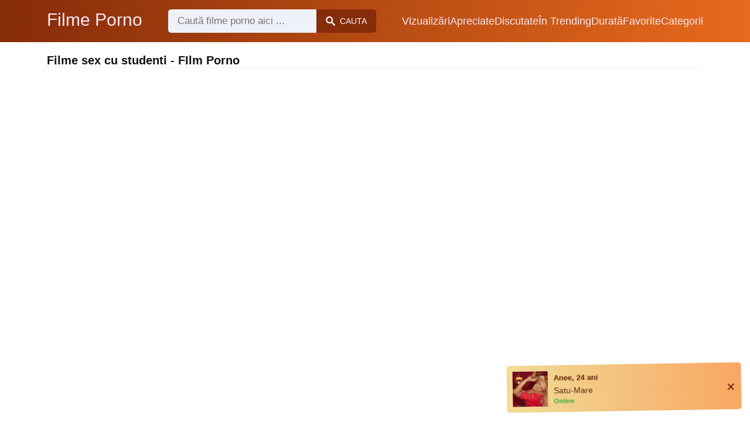

--- FILE ---
content_type: text/html; charset=UTF-8
request_url: https://filme-porno.ro/cauta/filme-sex-cu-studenti
body_size: 8206
content:
<!DOCTYPE html><html lang="ro"><head><meta charset="UTF-8"><meta name="viewport" content="width=device-width, initial-scale=1.0"><title>Filme sex cu studenti - Film Porno</title><link rel="dns-prefetch" href="//cdnjs.cloudflare.com"><meta name="description" content="Filme sex cu studenti ✅ Film Porno Aparut in 11-octombrie-2025 ✅ Doi studenti romani se fut animalic in camera de camin"><meta name="keywords" content="sex, filme, porno, anal, cuplu"><link rel="canonical" href="https://filme-porno.ro/cauta/filme-sex-cu-studenti"><link rel="shortcut icon" type="image/x-icon" href="https://filme-porno.ro/favicon.ico"><meta property="og:site_name" content="Filme Porno"><style>:root { --body-bg-color: rgb(255, 255, 255); --body-bg-image-properties: repeat center fixed; --body-box-bg-color: #ffffff; --body-color: rgb(18, 18, 18); --body-link-color: rgb(25, 92, 197); --body-title-color: rgb(51, 51, 51); --body-text-color: rgb(86, 86, 86); --header-from-bg-color: hsl(17, 88%, 28%); --header-to-bg-color: hsl(23, 81%, 51%); --header-link-color: rgb(250, 233, 248); --header-link-hover-color: rgb(255, 255, 255); --header-search-bg-color: rgb(238, 241, 247); --header-search-color: rgb(86, 86, 86); --header-search-btn-bg-color: hsl(17, 88%, 28%); --header-search-btn-color: rgb(252, 252, 252); --mob-nav-bg-color: rgba(0, 0, 0, 0.92); --mob-nav-link-bg-color: rgba(136, 9, 62, 0.47); --mob-nav-link-color: rgb(245, 216, 241); --mob-nav-icon-color: #e71d60; --categories-link-bg-color: hsla(23, 81%, 51%, 0.13); --categories-link-color: rgb(78, 54, 64); --categories-link-hover-bg-color: hsla(23, 81%, 51%, 0.23); --movies-link-color: rgb(51, 51, 51); --movies-link-hover-color: rgb(221, 51, 51); --movies-video-bg-color: #ffffff; --pagination-link-bg-color: rgb(222, 222, 222); --pagination-link-color: rgb(30, 70, 127); --pagination-link-hover-bg-color: rgb(199, 22, 84); --pagination-link-hover-color: rgb(255, 255, 255); --footer-bg-color: #2b2c36; --footer-color: #929292; --footer-link-color: #b3b3b3; --footer-link-hover-color: #6e6e6e; }
body { font-family: Arial, Helvetica, sans-serif !important;}</style><link rel="stylesheet" href="https://filme-porno.ro/assets/css/style.css?version=202410041623"><link rel="stylesheet" href="https://filme-porno.ro/assets/css/custom.css?version=202410041623"><script src="https://www.gstatic.com/firebasejs/6.6.1/firebase-app.js"></script><script src="https://www.gstatic.com/firebasejs/6.6.1/firebase-messaging.js"></script><script src="/sixupush.sw.js?version=202410041623"></script></head><body class="siteBody"><header class="siteHeader" id="siteHeader"> <div class="container"> <nav> <div class="flex items-center gap"> <div class="flex items-center justify-between headerLogo"> <span class="mobileIcons"> <span class="menu" id="headerMenuBtn"><img src="/assets/images/menuIconWhite.svg" alt=""></span> </span> <a href="https://filme-porno.ro/" class="logo"> <strong>Filme Porno</strong> </a> <span class="mobileIcons"> <span class="search" id="headerSearchBtn"><img src="/assets/images/searchIconWhite.svg" alt=""></span> </span> </div> <div class="flex-auto headerSearch" id="headerSearch"> <form method="GET" action="https://filme-porno.ro/cauta" class="formSearch" id="formSearch"> <input type="hidden" name="prefix" id="prefixQID" value="cauta"> <input type="text" name="q" id="qID" value="" placeholder="Caută filme porno aici ..." class="flex-auto"> <button type="submit"><img src="/assets/images/searchIconWhite.svg" alt="" class="mr1"> <span class="hidden-sm">Cauta</span></button> </form> </div> <ul class="list-reset headerNav"> <li class="inline-block "> <a href="https://filme-porno.ro/top-vizualizari"> Vizualizări </a> </li> <li class="inline-block "> <a href="https://filme-porno.ro/top-apreciate"> Apreciate </a> </li> <li class="inline-block "> <a href="https://filme-porno.ro/top-discutate"> Discutate </a> </li> <li class="inline-block "> <a href="https://filme-porno.ro/trending"> În Trending </a> </li> <li class="inline-block "> <a href="https://filme-porno.ro/top-durata"> Durată </a> </li> <li class="inline-block "> <a href="https://filme-porno.ro/top-favorite"> Favorite </a> </li> <li class="inline-block "> <a href="https://filme-porno.ro/categorii"> Categorii </a> </li> </ul> </div> </nav> </div></header><div class="container"> <div class="heading mb2"> <h1 class="fs14 fs20-md txt600">Filme sex cu studenti - FIlm Porno</h1> </div></div><div class="container"> <div class=""><div class="cxADBlock" data-position="topAdBlock" data-section="search"></div></div></div><div class="container-md mb2"> <div class="videoPlayerBox" id="videoPlayerBox"> <div class="videoPlayerADBox" id="videoPlayerADBox"> <div class="videoPlayerFrame playerAdBlock flex items-stretch mb1" id="videoPlayerFrame"> <iframe src="https://filme-porno.ro/player/doi-studenti-romani-se-fut-animalic-in-camera-de-camin" allowfullscreen></iframe> </div> <div class="videoPlayerAD" id="videoPlayerAD"> <div class="vpadTop"> <div class="vpadTopText">Reclama poate fi închisă <span class="playerAdTimeHide">în <span class="playerAdSeconds">??</span> secunde</span> ...</div> </div> <div class="vpadBot"> <div class="vpadBotSkip playerCloseBtn"> <div class="vpadBotSkipPreview"> <img src="https://filme-porno.ro/storage/movies/202005/20/doi-studenti-romani-se-fut-animalic-in-camera-de-camin-orig.jpg" alt=""> </div> <div class="vpadBotSkipText">Skip AD &nbsp; <span>&#9658;</span></div> </div> </div> </div> </div> <div class="videoDetails"></div> </div></div><div class="container"> <div class="clearfix mxn2 moviesList"> <div class="sm-col sm-col-6 md-col-4 lg-col-3 xl-col-2 px2"> <div class="mlItem"> <a href="https://filme-porno.ro/doi-studenti-romani-se-fut-animalic-in-camera-de-camin" title="Doi studenti romani se fut animalic in camera de camin" class="image"> <img src="https://filme-porno.ro/storage/movies/202005/20/doi-studenti-romani-se-fut-animalic-in-camera-de-camin-thumb.jpg" alt="studenti romani animalic camera camin" class="" width="360" height="135"> <span class="badge quality">HD</span> <span class="badge duration">07:01</span> <span class="favorite sq24" data-fid="5" data-fvh="9c944984"> <i class="icon-favorite sq24"></i> </span> </a> <a href="https://filme-porno.ro/doi-studenti-romani-se-fut-animalic-in-camera-de-camin" title="Doi studenti romani se fut animalic in camera de camin" class="text fs14"> <span class="title">Doi studenti romani se fut animalic in camera de camin</span> <span class="views fs12"> 82202 vizualizări </span> <span class="date fs11">acum 6 ani</span> <span class="clearfix"></span> </a> </div> <div class="mlDesc fs14"> <p>Scene incendiare de sex in camera de camin din Regie cu doi studenti care se fut &hellip;</p> </div> </div> <div class="sm-col sm-col-6 md-col-4 lg-col-3 xl-col-2 px2"> <div class="mlItem"> <a href="https://filme-porno.ro/baba-nimfomana-postita-de-2-studenti-de-la-ase" title="Baba nimfomana postita de 2 studenti de la ASE" class="image"> <img src="https://filme-porno.ro/storage/movies/202007/16/baba-nimfomana-postita-de-2-studenti-de-la-ase-thumb.jpg" alt="Baba nimfomana postita 2 studenti" class="" width="360" height="135"> <span class="badge duration">12:09</span> <span class="favorite sq24" data-fid="598" data-fvh="186aed42"> <i class="icon-favorite sq24"></i> </span> </a> <a href="https://filme-porno.ro/baba-nimfomana-postita-de-2-studenti-de-la-ase" title="Baba nimfomana postita de 2 studenti de la ASE" class="text fs14"> <span class="title">Baba nimfomana postita de 2 studenti de la ASE</span> <span class="views fs12"> 70276 vizualizări </span> <span class="date fs11">acum 5 ani</span> <span class="clearfix"></span> </a> </div> <div class="mlDesc fs14"> <p>Video xxx cu o baba nimfomana care este regulata in pizda si in cur de 2 &hellip;</p> </div> </div> <div class="sm-col sm-col-6 md-col-4 lg-col-3 xl-col-2 px2"> <div class="mlItem"> <a href="https://filme-porno.ro/filme-porno-cu-milfuri-regulate-brutal" title="Filme porno cu milfuri regulate brutal" class="image"> <img src="https://filme-porno.ro/storage/movies/202007/16/filme-porno-cu-milfuri-regulate-brutal-thumb.jpg" alt="Filme porno milfuri regulate brutal" class="" width="360" height="135"> <span class="badge quality">HD</span> <span class="badge duration">10:30</span> <span class="favorite sq24" data-fid="590" data-fvh="2d43100e"> <i class="icon-favorite sq24"></i> </span> </a> <a href="https://filme-porno.ro/filme-porno-cu-milfuri-regulate-brutal" title="Filme porno cu milfuri regulate brutal" class="text fs14"> <span class="title">Filme porno cu milfuri regulate brutal</span> <span class="views fs12"> 615283 vizualizări </span> <span class="date fs11">acum 5 ani</span> <span class="clearfix"></span> </a> </div> <div class="mlDesc fs14"> <p>Compilatie de filme porno cu milfuri regulate in toate pozitiile &hellip;</p> </div> </div> <div class="sm-col sm-col-6 md-col-4 lg-col-3 xl-col-2 px2"> <div class="mlItem"> <a href="https://filme-porno.ro/filme-porno-cu-copile-de-18-ani-care-se-reguleaza" title="Filme porno cu copile de 18 ani care se reguleaza" class="image"> <img data-src="https://filme-porno.ro/storage/movies/202007/15/filme-porno-cu-copile-de-18-ani-care-se-reguleaza-thumb.jpg" alt="Filme sex cu studenti Filme porno copile 18 care reguleaza" class="lozad" width="360" height="135"> <span class="badge quality">HD</span> <span class="badge duration">16:19</span> <span class="favorite sq24" data-fid="467" data-fvh="9cb03dd8"> <i class="icon-favorite sq24"></i> </span> </a> <a href="https://filme-porno.ro/filme-porno-cu-copile-de-18-ani-care-se-reguleaza" title="Filme porno cu copile de 18 ani care se reguleaza" class="text fs14"> <span class="title">Filme porno cu copile de 18 ani care se reguleaza</span> <span class="views fs12"> 192213 vizualizări </span> <span class="date fs11">acum 5 ani</span> <span class="clearfix"></span> </a> </div> <div class="mlDesc fs14"> <p>Compilatie de filme porno cu copile de 18 ani in care se dezbraca si se &hellip;</p> </div> </div> <div class="sm-col sm-col-6 md-col-4 lg-col-3 xl-col-2 px2"> <div class="mlItem"> <a href="https://filme-porno.ro/filme-porno-cu-adolescente-care-o-sug-frumos" title="Filme porno cu adolescente care o sug frumos" class="image"> <img data-src="https://filme-porno.ro/storage/movies/202007/15/filme-porno-cu-adolescente-care-o-sug-frumos-thumb.jpg" alt="Filme porno adolescente care frumos Filme sex cu studenti" class="lozad" width="360" height="135"> <span class="badge quality">HD</span> <span class="badge duration">13:10</span> <span class="favorite sq24" data-fid="444" data-fvh="aa805f28"> <i class="icon-favorite sq24"></i> </span> </a> <a href="https://filme-porno.ro/filme-porno-cu-adolescente-care-o-sug-frumos" title="Filme porno cu adolescente care o sug frumos" class="text fs14"> <span class="title">Filme porno cu adolescente care o sug frumos</span> <span class="views fs12"> 43941 vizualizări </span> <span class="date fs11">acum 5 ani</span> <span class="clearfix"></span> </a> </div> <div class="mlDesc fs14"> <p>Filme porno xxx cu tinere care sunt regulate in pasarica dupa ce ofera o muie de &hellip;</p> </div> </div> <div class="sm-col sm-col-6 md-col-4 lg-col-3 xl-col-2 px2"> <div class="mlItem"> <a href="https://filme-porno.ro/filme-porno-cu-femei-mature-in-care-sunt-regulate-puternic" title="Filme porno cu femei mature in care sunt regulate puternic" class="image"> <img data-src="https://filme-porno.ro/storage/movies/202007/15/filme-porno-cu-femei-mature-in-care-sunt-regulate-puternic-thumb.jpg" alt="Filme porno femei mature care sunt regulate puternic" class="lozad" width="360" height="135"> <span class="badge quality">HD</span> <span class="badge duration">12:48</span> <span class="favorite sq24" data-fid="406" data-fvh="e0809e42"> <i class="icon-favorite sq24"></i> </span> </a> <a href="https://filme-porno.ro/filme-porno-cu-femei-mature-in-care-sunt-regulate-puternic" title="Filme porno cu femei mature in care sunt regulate puternic" class="text fs14"> <span class="title">Filme porno cu femei mature in care sunt regulate puternic</span> <span class="views fs12"> 603021 vizualizări </span> <span class="date fs11">acum 5 ani</span> <span class="clearfix"></span> </a> </div> <div class="mlDesc fs14"> <p>Mixaj de filme porno clasice cu femei mature in care sunt penetrate in toate &hellip;</p> </div> </div> <div class="sm-col sm-col-6 md-col-4 lg-col-3 xl-col-2 px2"> <div class="mlItem"> <a href="https://filme-porno.ro/blowjob-ca-in-filme-xxx-cu-o-japoneza-sexy" title="Blowjob ca in filme xxx cu o japoneza sexy" class="image"> <img data-src="https://filme-porno.ro/storage/movies/202005/20/blowjob-ca-in-filme-xxx-cu-o-japoneza-sexy-thumb.jpg" alt="Blowjob filme japoneza sexy" class="lozad" width="360" height="135"> <span class="badge quality">HD</span> <span class="badge duration">10:26</span> <span class="favorite sq24" data-fid="58" data-fvh="518bab53"> <i class="icon-favorite sq24"></i> </span> </a> <a href="https://filme-porno.ro/blowjob-ca-in-filme-xxx-cu-o-japoneza-sexy" title="Blowjob ca in filme xxx cu o japoneza sexy" class="text fs14"> <span class="title">Blowjob ca in filme xxx cu o japoneza sexy</span> <span class="views fs12"> 156303 vizualizări </span> <span class="date fs11">acum 5 ani</span> <span class="clearfix"></span> </a> </div> <div class="mlDesc fs14"> <p>Filmare porno cu o asiatica draguta care suge o pula de cal apoi se fute cu un &hellip;</p> </div> </div> <div class="sm-col sm-col-6 md-col-4 lg-col-3 xl-col-2 px2"> <div class="mlItem"> <a href="https://filme-porno.ro/se-masturbeaza-la-filme-porno-cu-lesbiene" title="Se masturbeaza la filme porno cu lesbiene" class="image"> <img data-src="https://filme-porno.ro/storage/movies/202102/10/se-masturbeaza-la-filme-porno-cu-lesbiene-thumb.jpg" alt="masturbeaza filme porno lesbiene" class="lozad" width="360" height="135"> <span class="badge quality">HD</span> <span class="badge duration">06:35</span> <span class="favorite sq24" data-fid="1405" data-fvh="6acba906"> <i class="icon-favorite sq24"></i> </span> </a> <a href="https://filme-porno.ro/se-masturbeaza-la-filme-porno-cu-lesbiene" title="Se masturbeaza la filme porno cu lesbiene" class="text fs14"> <span class="title">Se masturbeaza la filme porno cu lesbiene</span> <span class="views fs12"> 29326 vizualizări </span> <span class="date fs11">acum 4 ani</span> <span class="clearfix"></span> </a> </div> <div class="mlDesc fs14"> <p>E singura acasa si isi pune un film porno cu lesbiene pe care il savureaza &hellip;</p> </div> </div> <div class="sm-col sm-col-6 md-col-4 lg-col-3 xl-col-2 px2"> <div class="mlItem"> <a href="https://filme-porno.ro/filme-porno-cu-pizde-rupte-pe-canapea" title="Filme porno cu pizde rupte pe canapea" class="image"> <img data-src="https://filme-porno.ro/storage/movies/202007/15/filme-porno-cu-pizde-rupte-pe-canapea-thumb.jpg" alt="Filme porno pizde rupte canapea" class="lozad" width="360" height="135"> <span class="badge quality">HD</span> <span class="badge duration">34:27</span> <span class="favorite sq24" data-fid="421" data-fvh="1b5280f3"> <i class="icon-favorite sq24"></i> </span> </a> <a href="https://filme-porno.ro/filme-porno-cu-pizde-rupte-pe-canapea" title="Filme porno cu pizde rupte pe canapea" class="text fs14"> <span class="title">Filme porno cu pizde rupte pe canapea</span> <span class="views fs12"> 53972 vizualizări </span> <span class="date fs11">acum 5 ani</span> <span class="clearfix"></span> </a> </div> <div class="mlDesc fs14"> <p>Videoclipuri xxx cu pizde care sunte futute in toate gaurile de mai multi sau de &hellip;</p> </div> </div> <div class="sm-col sm-col-6 md-col-4 lg-col-3 xl-col-2 px2"> <div class="mlItem"> <a href="https://filme-porno.ro/sex-oral-in-jacuzzi-cu-un-cuplu-de-amatori" title="Sex oral in jacuzzi cu un cuplu de amatori" class="image"> <img data-src="https://filme-porno.ro/storage/movies/202005/21/sex-oral-in-jacuzzi-cu-un-cuplu-de-amatori-thumb.jpg" alt="oral jacuzzi cuplu amatori" class="lozad" width="360" height="135"> <span class="badge duration">05:02</span> <span class="favorite sq24" data-fid="170" data-fvh="a7667c2e"> <i class="icon-favorite sq24"></i> </span> </a> <a href="https://filme-porno.ro/sex-oral-in-jacuzzi-cu-un-cuplu-de-amatori" title="Sex oral in jacuzzi cu un cuplu de amatori" class="text fs14"> <span class="title">Sex oral in jacuzzi cu un cuplu de amatori</span> <span class="views fs12"> 59382 vizualizări </span> <span class="date fs11">acum 5 ani</span> <span class="clearfix"></span> </a> </div> <div class="mlDesc fs14"> <p>O partida de sex foarte tare cu o gagica cu tate mari care face sex oral &hellip;</p> </div> </div> <div class="sm-col sm-col-6 md-col-4 lg-col-3 xl-col-2 px2"> <div class="mlItem"> <a href="https://filme-porno.ro/sex-anal-cu-o-bruneta-pasionala" title="Sex anal cu o bruneta pasionala" class="image"> <img data-src="https://filme-porno.ro/storage/movies/202005/21/sex-anal-cu-o-bruneta-pasionala-thumb.jpg" alt="anal bruneta pasionala" class="lozad" width="360" height="135"> <span class="badge duration">00:29</span> <span class="favorite sq24" data-fid="281" data-fvh="87e7821e"> <i class="icon-favorite sq24"></i> </span> </a> <a href="https://filme-porno.ro/sex-anal-cu-o-bruneta-pasionala" title="Sex anal cu o bruneta pasionala" class="text fs14"> <span class="title">Sex anal cu o bruneta pasionala</span> <span class="views fs12"> 5748 vizualizări </span> <span class="date fs11">acum 5 ani</span> <span class="clearfix"></span> </a> </div> <div class="mlDesc fs14"> <p>O bruneta atragatoare cu forme face sex oral unui tip cu pula mare cu care se &hellip;</p> </div> </div> <div class="sm-col sm-col-6 md-col-4 lg-col-3 xl-col-2 px2"> <div class="mlItem"> <a href="https://filme-porno.ro/sex-incendiar-cu-un-cuplu-de-negri-in-dormitor" title="Sex incendiar cu un cuplu de negri in dormitor" class="image"> <img data-src="https://filme-porno.ro/storage/movies/202005/21/sex-incendiar-cu-un-cuplu-de-negri-in-dormitor-thumb.jpg" alt="incendiar cuplu negri dormitor" class="lozad" width="360" height="135"> <span class="badge quality">HD</span> <span class="badge duration">26:00</span> <span class="favorite sq24" data-fid="254" data-fvh="7b2af549"> <i class="icon-favorite sq24"></i> </span> </a> <a href="https://filme-porno.ro/sex-incendiar-cu-un-cuplu-de-negri-in-dormitor" title="Sex incendiar cu un cuplu de negri in dormitor" class="text fs14"> <span class="title">Sex incendiar cu un cuplu de negri in dormitor</span> <span class="views fs12"> 7149 vizualizări </span> <span class="date fs11">acum 6 ani</span> <span class="clearfix"></span> </a> </div> <div class="mlDesc fs14"> <p>Scene de sex hardcore in dormitor cu o negresa cu tate mari care e fututa de &hellip;</p> </div> </div> <div class="col col-12 px2"> <div class=""><div class="cxADBlock" data-position="inListAdBlock" data-section="search"></div></div> </div> <div class="sm-col sm-col-6 md-col-4 lg-col-3 xl-col-2 px2"> <div class="mlItem"> <a href="https://filme-porno.ro/sex-pe-la-spate-cu-un-cuplu-de-romani" title="Sex pe la spate cu un cuplu de romani" class="image"> <img data-src="https://filme-porno.ro/storage/movies/202005/20/sex-pe-la-spate-cu-un-cuplu-de-romani-thumb.jpg" alt="spate cuplu romani" class="lozad" width="360" height="135"> <span class="badge duration">00:25</span> <span class="favorite sq24" data-fid="138" data-fvh="943b7e70"> <i class="icon-favorite sq24"></i> </span> </a> <a href="https://filme-porno.ro/sex-pe-la-spate-cu-un-cuplu-de-romani" title="Sex pe la spate cu un cuplu de romani" class="text fs14"> <span class="title">Sex pe la spate cu un cuplu de romani</span> <span class="views fs12"> 52972 vizualizări </span> <span class="date fs11">acum 5 ani</span> <span class="clearfix"></span> </a> </div> <div class="mlDesc fs14"> <p>Video porno cu doi amatori romani filmati cu camera ascunsa cum fac sex. Tanara &hellip;</p> </div> </div> <div class="sm-col sm-col-6 md-col-4 lg-col-3 xl-col-2 px2"> <div class="mlItem"> <a href="https://filme-porno.ro/sex-anal-intens-cu-o-milf-tatoasa" title="Sex anal intens cu o milf tatoasa" class="image"> <img data-src="https://filme-porno.ro/storage/movies/202005/20/sex-anal-intens-cu-o-milf-tatoasa-thumb.jpg" alt="anal intens milf tatoasa" class="lozad" width="360" height="135"> <span class="badge duration">00:23</span> <span class="favorite sq24" data-fid="134" data-fvh="5e3863fe"> <i class="icon-favorite sq24"></i> </span> </a> <a href="https://filme-porno.ro/sex-anal-intens-cu-o-milf-tatoasa" title="Sex anal intens cu o milf tatoasa" class="text fs14"> <span class="title">Sex anal intens cu o milf tatoasa</span> <span class="views fs12"> 7804 vizualizări </span> <span class="date fs11">acum 5 ani</span> <span class="clearfix"></span> </a> </div> <div class="mlDesc fs14"> <p>Partida porno de sex anal cu o nevasta curva si amantul ei intr-o camera de &hellip;</p> </div> </div> <div class="sm-col sm-col-6 md-col-4 lg-col-3 xl-col-2 px2"> <div class="mlItem"> <a href="https://filme-porno.ro/sex-incendiar-cu-un-cuplu-de-amatori-romani" title="Sex incendiar cu un cuplu de amatori romani" class="image"> <img data-src="https://filme-porno.ro/storage/movies/202005/20/sex-incendiar-cu-un-cuplu-de-amatori-romani-thumb.jpg" alt="incendiar cuplu amatori romani" class="lozad" width="360" height="135"> <span class="badge quality">HD</span> <span class="badge duration">08:00</span> <span class="favorite sq24" data-fid="112" data-fvh="07e232c1"> <i class="icon-favorite sq24"></i> </span> </a> <a href="https://filme-porno.ro/sex-incendiar-cu-un-cuplu-de-amatori-romani" title="Sex incendiar cu un cuplu de amatori romani" class="text fs14"> <span class="title">Sex incendiar cu un cuplu de amatori romani</span> <span class="views fs12"> 48138 vizualizări </span> <span class="date fs11">acum 5 ani</span> <span class="clearfix"></span> </a> </div> <div class="mlDesc fs14"> <p>Doi amatori romani sunt vedete intr-ul film porno pe Brazzers in care apar in &hellip;</p> </div> </div> <div class="sm-col sm-col-6 md-col-4 lg-col-3 xl-col-2 px2"> <div class="mlItem"> <a href="https://filme-porno.ro/mama-si-fiul-vitreg-intr-o-partida-incendiara-de-sex" title="Mama si fiul vitreg intr-o partida incendiara de sex" class="image"> <img data-src="https://filme-porno.ro/storage/movies/202005/20/mama-si-fiul-vitreg-intr-o-partida-incendiara-de-sex-thumb.jpg" alt="Mama fiul vitreg intr-o partida incendiara" class="lozad" width="360" height="135"> <span class="badge quality">HD</span> <span class="badge duration">11:35</span> <span class="favorite sq24" data-fid="101" data-fvh="d3265e9c"> <i class="icon-favorite sq24"></i> </span> </a> <a href="https://filme-porno.ro/mama-si-fiul-vitreg-intr-o-partida-incendiara-de-sex" title="Mama si fiul vitreg intr-o partida incendiara de sex" class="text fs14"> <span class="title">Mama si fiul vitreg intr-o partida incendiara de sex</span> <span class="views fs12"> 27514 vizualizări </span> <span class="date fs11">acum 5 ani</span> <span class="clearfix"></span> </a> </div> <div class="mlDesc fs14"> <p>Video porno hd cu o blonda milf cu sani mari si fiul vitreg protagonisti in cele &hellip;</p> </div> </div> <div class="sm-col sm-col-6 md-col-4 lg-col-3 xl-col-2 px2"> <div class="mlItem"> <a href="https://filme-porno.ro/sex-in-sala-de-clasa-cu-un-profesor-si-mai-multe-eleve" title="Sex in sala de clasa cu un profesor si mai multe eleve" class="image"> <img data-src="https://filme-porno.ro/storage/movies/202005/20/sex-in-sala-de-clasa-cu-un-profesor-si-mai-multe-eleve-thumb.jpg" alt="sala clasa profesor multe eleve" class="lozad" width="360" height="135"> <span class="badge quality">HD</span> <span class="badge duration">04:59</span> <span class="favorite sq24" data-fid="78" data-fvh="cc6488bb"> <i class="icon-favorite sq24"></i> </span> </a> <a href="https://filme-porno.ro/sex-in-sala-de-clasa-cu-un-profesor-si-mai-multe-eleve" title="Sex in sala de clasa cu un profesor si mai multe eleve" class="text fs14"> <span class="title">Sex in sala de clasa cu un profesor si mai multe eleve</span> <span class="views fs12"> 29667 vizualizări </span> <span class="date fs11">acum 5 ani</span> <span class="clearfix"></span> </a> </div> <div class="mlDesc fs14"> <p>In aceasta filmare Beeg sunt surprinse scene fierbinti de sex cu mai multe eleve &hellip;</p> </div> </div> <div class="sm-col sm-col-6 md-col-4 lg-col-3 xl-col-2 px2"> <div class="mlItem"> <a href="https://filme-porno.ro/sex-anal-pe-la-spate-cu-o-tailandeza-micuta" title="Sex anal pe la spate cu o tailandeza micuta" class="image"> <img data-src="https://filme-porno.ro/storage/movies/202005/20/sex-anal-pe-la-spate-cu-o-tailandeza-micuta-thumb.jpg" alt="anal spate tailandeza micuta" class="lozad" width="360" height="135"> <span class="badge quality">HD</span> <span class="badge duration">11:43</span> <span class="favorite sq24" data-fid="33" data-fvh="7b8ba01a"> <i class="icon-favorite sq24"></i> </span> </a> <a href="https://filme-porno.ro/sex-anal-pe-la-spate-cu-o-tailandeza-micuta" title="Sex anal pe la spate cu o tailandeza micuta" class="text fs14"> <span class="title">Sex anal pe la spate cu o tailandeza micuta</span> <span class="views fs12"> 10556 vizualizări </span> <span class="date fs11">acum 6 ani</span> <span class="clearfix"></span> </a> </div> <div class="mlDesc fs14"> <p>Cele mai tari scene de sex anal cu o asiatica de nici 18 ani fututa pe la spate &hellip;</p> </div> </div> <div class="sm-col sm-col-6 md-col-4 lg-col-3 xl-col-2 px2"> <div class="mlItem"> <a href="https://filme-porno.ro/sex-in-trei-in-dormitor-cu-doua-pizde-excitate" title="Sex in trei in dormitor cu doua pizde excitate" class="image"> <img data-src="https://filme-porno.ro/storage/movies/202005/20/sex-in-trei-in-dormitor-cu-doua-pizde-excitate-thumb.jpg" alt="trei dormitor doua pizde excitate" class="lozad" width="360" height="135"> <span class="badge quality">HD</span> <span class="badge duration">20:16</span> <span class="favorite sq24" data-fid="13" data-fvh="fd319841"> <i class="icon-favorite sq24"></i> </span> </a> <a href="https://filme-porno.ro/sex-in-trei-in-dormitor-cu-doua-pizde-excitate" title="Sex in trei in dormitor cu doua pizde excitate" class="text fs14"> <span class="title">Sex in trei in dormitor cu doua pizde excitate</span> <span class="views fs12"> 14903 vizualizări </span> <span class="date fs11">acum 6 ani</span> <span class="clearfix"></span> </a> </div> <div class="mlDesc fs14"> <p>Partida fierbinte de sex in dormitor cu doua vagaboante futute de un individ in &hellip;</p> </div> </div> <div class="sm-col sm-col-6 md-col-4 lg-col-3 xl-col-2 px2"> <div class="mlItem"> <a href="https://filme-porno.ro/sex-fara-limite-in-curul-dilatat-al-latinei" title="Sex fara limite in curul dilatat al latinei" class="image"> <img data-src="https://filme-porno.ro/storage/movies/202412/14/sex-fara-limite-in-curul-dilatat-al-latinei-thumb.jpg" alt="fara limite curul dilatat latinei" class="lozad" width="360" height="135"> <span class="badge quality">HD</span> <span class="badge duration">15:05</span> <span class="favorite sq24" data-fid="2788" data-fvh="b415a0ed"> <i class="icon-favorite sq24"></i> </span> </a> <a href="https://filme-porno.ro/sex-fara-limite-in-curul-dilatat-al-latinei" title="Sex fara limite in curul dilatat al latinei" class="text fs14"> <span class="title">Sex fara limite in curul dilatat al latinei</span> <span class="views fs12"> 75 vizualizări </span> <span class="date fs11">acum 10 luni</span> <span class="clearfix"></span> </a> </div> <div class="mlDesc fs14"> <p>Un futai intens care incepe cu o buna lubrifiere din limba si un sex anal &hellip;</p> </div> </div> <div class="sm-col sm-col-6 md-col-4 lg-col-3 xl-col-2 px2"> <div class="mlItem"> <a href="https://filme-porno.ro/sex-fierbinte-intre-o-bruneta-si-fiul-menajerei" title="Sex fierbinte intre o bruneta si fiul menajerei" class="image"> <img data-src="https://filme-porno.ro/storage/movies/202410/02/sex-fierbinte-intre-o-bruneta-si-fiul-menajerei-thumb.jpg" alt="fierbinte intre bruneta fiul menajerei" class="lozad" width="360" height="135"> <span class="badge quality">HD</span> <span class="badge duration">05:55</span> <span class="favorite sq24" data-fid="2389" data-fvh="60a83d27"> <i class="icon-favorite sq24"></i> </span> </a> <a href="https://filme-porno.ro/sex-fierbinte-intre-o-bruneta-si-fiul-menajerei" title="Sex fierbinte intre o bruneta si fiul menajerei" class="text fs14"> <span class="title">Sex fierbinte intre o bruneta si fiul menajerei</span> <span class="views fs12"> 122 vizualizări </span> <span class="date fs11">acum un an</span> <span class="clearfix"></span> </a> </div> <div class="mlDesc fs14"> <p>O bruneta sexy este fututa in anus de catre fiul menajerei, lasand-o plina de &hellip;</p> </div> </div> <div class="sm-col sm-col-6 md-col-4 lg-col-3 xl-col-2 px2"> <div class="mlItem"> <a href="https://filme-porno.ro/sex-cu-prietenul-sotului-fara-prezervativ" title="Sex cu prietenul sotului, fara prezervativ" class="image"> <img data-src="https://filme-porno.ro/storage/movies/202409/24/sex-cu-prietenul-sotului-fara-prezervativ-thumb.jpg" alt="prietenul sotului, fara prezervativ" class="lozad" width="360" height="135"> <span class="badge quality">HD</span> <span class="badge duration">06:58</span> <span class="favorite sq24" data-fid="2284" data-fvh="ad5441dd"> <i class="icon-favorite sq24"></i> </span> </a> <a href="https://filme-porno.ro/sex-cu-prietenul-sotului-fara-prezervativ" title="Sex cu prietenul sotului, fara prezervativ" class="text fs14"> <span class="title">Sex cu prietenul sotului, fara prezervativ</span> <span class="views fs12"> 255 vizualizări </span> <span class="date fs11">acum un an</span> <span class="clearfix"></span> </a> </div> <div class="mlDesc fs14"> <p>Sotul ei o fute impreuna cu prietenul lui, in Belem. Sex fara griji, fara &hellip;</p> </div> </div> <div class="sm-col sm-col-6 md-col-4 lg-col-3 xl-col-2 px2"> <div class="mlItem"> <a href="https://filme-porno.ro/mulatra-excitata-si-sex-cu-terapeutul-intr-o-partida-intensa-de-futai" title="Mulatra excitata si sex cu terapeutul intr-o partida intensa de futai" class="image"> <img data-src="https://filme-porno.ro/storage/movies/202409/09/mulatra-excitata-si-sex-cu-terapeutul-intr-o-partida-intensa-de-futai-thumb.jpg" alt="Mulatra excitata terapeutul intr-o partida intensa futai" class="lozad" width="360" height="135"> <span class="badge quality">HD</span> <span class="badge duration">09:31</span> <span class="favorite sq24" data-fid="2158" data-fvh="4f911505"> <i class="icon-favorite sq24"></i> </span> </a> <a href="https://filme-porno.ro/mulatra-excitata-si-sex-cu-terapeutul-intr-o-partida-intensa-de-futai" title="Mulatra excitata si sex cu terapeutul intr-o partida intensa de futai" class="text fs14"> <span class="title">Mulatra excitata si sex cu terapeutul intr-o partida intensa de futai</span> <span class="views fs12"> 92 vizualizări </span> <span class="date fs11">acum un an</span> <span class="clearfix"></span> </a> </div> <div class="mlDesc fs14"> <p>Shade Rose, un trup senzual, isi exploreaza fanteziile cu ajutorul unui sex &hellip;</p> </div> </div> <div class="sm-col sm-col-6 md-col-4 lg-col-3 xl-col-2 px2"> <div class="mlItem"> <a href="https://filme-porno.ro/pierde-pariul-si-plateste-cu-sex-anal" title="Pierde pariul si plateste cu sex anal" class="image"> <img data-src="https://filme-porno.ro/storage/movies/202408/30/pierde-pariul-si-plateste-cu-sex-anal-thumb.jpg" alt="Pierde pariul plateste anal" class="lozad" width="360" height="135"> <span class="badge quality">HD</span> <span class="badge duration">10:03</span> <span class="favorite sq24" data-fid="2039" data-fvh="7a3c8bc5"> <i class="icon-favorite sq24"></i> </span> </a> <a href="https://filme-porno.ro/pierde-pariul-si-plateste-cu-sex-anal" title="Pierde pariul si plateste cu sex anal" class="text fs14"> <span class="title">Pierde pariul si plateste cu sex anal</span> <span class="views fs12"> 262 vizualizări </span> <span class="date fs11">acum un an</span> <span class="clearfix"></span> </a> </div> <div class="mlDesc fs14"> <p>O fata pierde un pariu si este nevoita sa plateasca cu sex anal. Filmul prezinta &hellip;</p> </div> </div> </div> </div><div class="container"> <div class="searchRelated center py2"> <a href="https://filme-porno.ro/cauta/filme-erotice-cu-incest-gratis">filme erotice cu incest gratis</a> <a href="https://filme-porno.ro/cauta/filme-porno-cu-africani-si-romance">filme porno cu africani si romance</a> <a href="https://filme-porno.ro/cauta/filme-porno-frate-isi-fute-sora-si-mama">filme porno frate isi fute sora si mama</a> <a href="https://filme-porno.ro/cauta/filme-porno-retro-cu-celebritati">filme porno retro cu celebritati</a> <a href="https://filme-porno.ro/cauta/filme-xxx-pt-tel">filme xxx pt tel</a> </div> <div class="searchRelated center pb2"> <a href="https://filme-porno.ro/cauta/filme-despre-studenti-cu-sex">filme despre studenti cu sex</a> <a href="https://filme-porno.ro/cauta/filme-porno-sex-oral-studenti-regie-bucuresti">filme porno sex oral studenti regie bucuresti</a> <a href="https://filme-porno.ro/cauta/sex-studenti">sex studenti</a> <a href="https://filme-porno.ro/cauta/sex-in-camp-cu-studenti-perversi">sex in camp cu studenti perversi</a> <a href="https://filme-porno.ro/cauta/cuplu-de-studenti-fac-sex-in-fata-webcam-ului-cu-finalizare-interna">cuplu de studenti fac sex in fata webcam ului cu finalizare interna</a> <a href="https://filme-porno.ro/cauta/studenti-cu-cortul-la-munte-fac-sex-in-grup">studenti cu cortul la munte fac sex in grup</a> <a href="https://filme-porno.ro/cauta/profa-de-50-de-ani-sex-in-clasa-cu-grup-de-studenti">profa de 50 de ani sex in clasa cu grup de studenti</a> <a href="https://filme-porno.ro/cauta/cuplu-de-studenti-fac-sex-la-webcam">cuplu de studenti fac sex la webcam</a> <a href="https://filme-porno.ro/cauta/profa-siliconata-filmata-cand-face-sex-cu-cuplu-de-studenti">profa siliconata filmata cand face sex cu cuplu de studenti</a> <a href="https://filme-porno.ro/cauta/profesoara-matura-sex-in-clasa-cu-cuplu-de-studenti">profesoara matura sex in clasa cu cuplu de studenti</a> </div></div><div class="container"> <div class=""><div class="cxADBlock" data-position="bottomAdBlock" data-section="search"></div></div></div> <div class="mobNav" id="mobNav"> <div class="mobNavBox"> <span class="close right md-hide lg-hide" id="mobNavCloseBtn"><img src="/assets/images/closeIconWhite.svg" alt="" class=""></span> <a href="https://filme-porno.ro/" class="logo md-hide lg-hide"> <strong>Filme Porno</strong> </a> <div class="container-md mt3"> <div class="clearfix categsList mxn1"> <div class="md-col md-col-4 lg-col-3 xl-col-2 px1 mb1 lg-hide"> <a href="https://filme-porno.ro/top-vizualizari" class="clmLink flex items-center fs15 fs16-md" title="Vizualizări"> <strong class="txt400 flex-auto">Vizualizări</strong> <span class="count fs11 fs12-md opac00 xs-hide sm-hide">&nbsp;</span> </a> </div> <div class="md-col md-col-4 lg-col-3 xl-col-2 px1 mb1 lg-hide"> <a href="https://filme-porno.ro/top-apreciate" class="clmLink flex items-center fs15 fs16-md" title="Apreciate"> <strong class="txt400 flex-auto">Apreciate</strong> <span class="count fs11 fs12-md opac00 xs-hide sm-hide">&nbsp;</span> </a> </div> <div class="md-col md-col-4 lg-col-3 xl-col-2 px1 mb1 lg-hide"> <a href="https://filme-porno.ro/top-discutate" class="clmLink flex items-center fs15 fs16-md" title="Discutate"> <strong class="txt400 flex-auto">Discutate</strong> <span class="count fs11 fs12-md opac00 xs-hide sm-hide">&nbsp;</span> </a> </div> <div class="md-col md-col-4 lg-col-3 xl-col-2 px1 mb1 lg-hide"> <a href="https://filme-porno.ro/trending" class="clmLink flex items-center fs15 fs16-md" title="În Trending"> <strong class="txt400 flex-auto">În Trending</strong> <span class="count fs11 fs12-md opac00 xs-hide sm-hide">&nbsp;</span> </a> </div> <div class="md-col md-col-4 lg-col-3 xl-col-2 px1 mb1 lg-hide"> <a href="https://filme-porno.ro/top-durata" class="clmLink flex items-center fs15 fs16-md" title="Durată"> <strong class="txt400 flex-auto">Durată</strong> <span class="count fs11 fs12-md opac00 xs-hide sm-hide">&nbsp;</span> </a> </div> <div class="md-col md-col-4 lg-col-3 xl-col-2 px1 mb1 lg-hide"> <a href="https://filme-porno.ro/top-favorite" class="clmLink flex items-center fs15 fs16-md" title="Favorite"> <strong class="txt400 flex-auto">Favorite</strong> <span class="count fs11 fs12-md opac00 xs-hide sm-hide">&nbsp;</span> </a> </div> <div class="md-col md-col-4 lg-col-3 xl-col-2 px1 mb1"> <a href="https://filme-porno.ro/categorie/amatori" class="flex items-center fs15 fs16-md" title="Filme Porno Amatori"> <i class="xs-hide sm-hide">&#128193;</i> <strong class="txt400 flex-auto">Amatori</strong> <span class="count fs11 fs12-md xs-hide sm-hide">1.047</span> </a> </div> <div class="md-col md-col-4 lg-col-3 xl-col-2 px1 mb1"> <a href="https://filme-porno.ro/categorie/anal" class="flex items-center fs15 fs16-md" title="Filme Porno Anal"> <i class="xs-hide sm-hide">&#128193;</i> <strong class="txt400 flex-auto">Anal</strong> <span class="count fs11 fs12-md xs-hide sm-hide">671</span> </a> </div> <div class="md-col md-col-4 lg-col-3 xl-col-2 px1 mb1"> <a href="https://filme-porno.ro/categorie/asiatice" class="flex items-center fs15 fs16-md" title="Filme Porno Asiatice"> <i class="xs-hide sm-hide">&#128193;</i> <strong class="txt400 flex-auto">Asiatice</strong> <span class="count fs11 fs12-md xs-hide sm-hide">137</span> </a> </div> <div class="md-col md-col-4 lg-col-3 xl-col-2 px1 mb1"> <a href="https://filme-porno.ro/categorie/beeg" class="flex items-center fs15 fs16-md" title="Filme Porno Beeg"> <i class="xs-hide sm-hide">&#128193;</i> <strong class="txt400 flex-auto">Beeg</strong> <span class="count fs11 fs12-md xs-hide sm-hide">122</span> </a> </div> <div class="md-col md-col-4 lg-col-3 xl-col-2 px1 mb1"> <a href="https://filme-porno.ro/categorie/blonde" class="flex items-center fs15 fs16-md" title="Filme Porno Blonde"> <i class="xs-hide sm-hide">&#128193;</i> <strong class="txt400 flex-auto">Blonde</strong> <span class="count fs11 fs12-md xs-hide sm-hide">614</span> </a> </div> <div class="md-col md-col-4 lg-col-3 xl-col-2 px1 mb1"> <a href="https://filme-porno.ro/categorie/brazzers" class="flex items-center fs15 fs16-md" title="Filme Porno Brazzers"> <i class="xs-hide sm-hide">&#128193;</i> <strong class="txt400 flex-auto">Brazzers</strong> <span class="count fs11 fs12-md xs-hide sm-hide">86</span> </a> </div> <div class="md-col md-col-4 lg-col-3 xl-col-2 px1 mb1"> <a href="https://filme-porno.ro/categorie/brunete" class="flex items-center fs15 fs16-md" title="Filme Porno Brunete"> <i class="xs-hide sm-hide">&#128193;</i> <strong class="txt400 flex-auto">Brunete</strong> <span class="count fs11 fs12-md xs-hide sm-hide">840</span> </a> </div> <div class="md-col md-col-4 lg-col-3 xl-col-2 px1 mb1"> <a href="https://filme-porno.ro/categorie/chaturbate" class="flex items-center fs15 fs16-md" title="Filme Porno Chaturbate"> <i class="xs-hide sm-hide">&#128193;</i> <strong class="txt400 flex-auto">Chaturbate</strong> <span class="count fs11 fs12-md xs-hide sm-hide">106</span> </a> </div> <div class="md-col md-col-4 lg-col-3 xl-col-2 px1 mb1"> <a href="https://filme-porno.ro/categorie/fantezii-erotice" class="flex items-center fs15 fs16-md" title="Filme Porno Fantezii Erotice"> <i class="xs-hide sm-hide">&#128193;</i> <strong class="txt400 flex-auto">Fantezii Erotice</strong> <span class="count fs11 fs12-md xs-hide sm-hide">952</span> </a> </div> <div class="md-col md-col-4 lg-col-3 xl-col-2 px1 mb1"> <a href="https://filme-porno.ro/categorie/femei-latine" class="flex items-center fs15 fs16-md" title="Filme Porno Femei Latine"> <i class="xs-hide sm-hide">&#128193;</i> <strong class="txt400 flex-auto">Femei Latine</strong> <span class="count fs11 fs12-md xs-hide sm-hide">435</span> </a> </div> <div class="md-col md-col-4 lg-col-3 xl-col-2 px1 mb1"> <a href="https://filme-porno.ro/categorie/femei-mature" class="flex items-center fs15 fs16-md" title="Filme Porno Femei Mature"> <i class="xs-hide sm-hide">&#128193;</i> <strong class="txt400 flex-auto">Femei Mature</strong> <span class="count fs11 fs12-md xs-hide sm-hide">552</span> </a> </div> <div class="md-col md-col-4 lg-col-3 xl-col-2 px1 mb1"> <a href="https://filme-porno.ro/categorie/femei-tatoase" class="flex items-center fs15 fs16-md" title="Filme Porno Femei Tatoase"> <i class="xs-hide sm-hide">&#128193;</i> <strong class="txt400 flex-auto">Femei Tatoase</strong> <span class="count fs11 fs12-md xs-hide sm-hide">496</span> </a> </div> <div class="md-col md-col-4 lg-col-3 xl-col-2 px1 mb1"> <a href="https://filme-porno.ro/categorie/femei-virgine" class="flex items-center fs15 fs16-md" title="Filme Porno Femei Virgine"> <i class="xs-hide sm-hide">&#128193;</i> <strong class="txt400 flex-auto">Femei Virgine</strong> <span class="count fs11 fs12-md xs-hide sm-hide">109</span> </a> </div> <div class="md-col md-col-4 lg-col-3 xl-col-2 px1 mb1"> <a href="https://filme-porno.ro/categorie/grase" class="flex items-center fs15 fs16-md" title="Filme Porno Grase"> <i class="xs-hide sm-hide">&#128193;</i> <strong class="txt400 flex-auto">Grase</strong> <span class="count fs11 fs12-md xs-hide sm-hide">130</span> </a> </div> <div class="md-col md-col-4 lg-col-3 xl-col-2 px1 mb1"> <a href="https://filme-porno.ro/categorie/hentai" class="flex items-center fs15 fs16-md" title="Filme Porno Hentai"> <i class="xs-hide sm-hide">&#128193;</i> <strong class="txt400 flex-auto">Hentai</strong> <span class="count fs11 fs12-md xs-hide sm-hide">63</span> </a> </div> <div class="md-col md-col-4 lg-col-3 xl-col-2 px1 mb1"> <a href="https://filme-porno.ro/categorie/lesbiene" class="flex items-center fs15 fs16-md" title="Filme Porno Lesbiene"> <i class="xs-hide sm-hide">&#128193;</i> <strong class="txt400 flex-auto">Lesbiene</strong> <span class="count fs11 fs12-md xs-hide sm-hide">128</span> </a> </div> <div class="md-col md-col-4 lg-col-3 xl-col-2 px1 mb1"> <a href="https://filme-porno.ro/categorie/masturbare" class="flex items-center fs15 fs16-md" title="Filme Porno Masturbare"> <i class="xs-hide sm-hide">&#128193;</i> <strong class="txt400 flex-auto">Masturbare</strong> <span class="count fs11 fs12-md xs-hide sm-hide">435</span> </a> </div> <div class="md-col md-col-4 lg-col-3 xl-col-2 px1 mb1"> <a href="https://filme-porno.ro/categorie/negrese" class="flex items-center fs15 fs16-md" title="Filme Porno Negrese"> <i class="xs-hide sm-hide">&#128193;</i> <strong class="txt400 flex-auto">Negrese</strong> <span class="count fs11 fs12-md xs-hide sm-hide">221</span> </a> </div> <div class="md-col md-col-4 lg-col-3 xl-col-2 px1 mb1"> <a href="https://filme-porno.ro/categorie/pornhub" class="flex items-center fs15 fs16-md" title="Filme Porno PornHub"> <i class="xs-hide sm-hide">&#128193;</i> <strong class="txt400 flex-auto">PornHub</strong> <span class="count fs11 fs12-md xs-hide sm-hide">338</span> </a> </div> <div class="md-col md-col-4 lg-col-3 xl-col-2 px1 mb1"> <a href="https://filme-porno.ro/categorie/porno-hd" class="flex items-center fs15 fs16-md" title="Filme Porno Porno Hd"> <i class="xs-hide sm-hide">&#128193;</i> <strong class="txt400 flex-auto">Porno Hd</strong> <span class="count fs11 fs12-md xs-hide sm-hide">1.407</span> </a> </div> <div class="md-col md-col-4 lg-col-3 xl-col-2 px1 mb1"> <a href="https://filme-porno.ro/categorie/porno-romanesti" class="flex items-center fs15 fs16-md" title="Filme Porno Porno Romanesti"> <i class="xs-hide sm-hide">&#128193;</i> <strong class="txt400 flex-auto">Porno Romanesti</strong> <span class="count fs11 fs12-md xs-hide sm-hide">224</span> </a> </div> <div class="md-col md-col-4 lg-col-3 xl-col-2 px1 mb1"> <a href="https://filme-porno.ro/categorie/redtube" class="flex items-center fs15 fs16-md" title="Filme Porno RedTube"> <i class="xs-hide sm-hide">&#128193;</i> <strong class="txt400 flex-auto">RedTube</strong> <span class="count fs11 fs12-md xs-hide sm-hide">96</span> </a> </div> <div class="md-col md-col-4 lg-col-3 xl-col-2 px1 mb1"> <a href="https://filme-porno.ro/categorie/sex-in-grup" class="flex items-center fs15 fs16-md" title="Filme Porno Sex In Grup"> <i class="xs-hide sm-hide">&#128193;</i> <strong class="txt400 flex-auto">Sex In Grup</strong> <span class="count fs11 fs12-md xs-hide sm-hide">487</span> </a> </div> <div class="md-col md-col-4 lg-col-3 xl-col-2 px1 xs-hide"> <a href="https://filme-porno.ro/categorii" class="flex items-center fs15 fs16-md all"> <strong class="txt400 flex-auto">Toate Categoriile</strong> <span class="count fs11 fs12-md opac00 xs-hide sm-hide">&nbsp;</span> </a> </div> <div class="md-col md-col-4 lg-col-3 xl-col-2 px1 mb1 sm-hide md-hide lg-hide"> <a href="https://filme-porno.ro/categorii" class="clmLink flex items-center fs15 fs16-md" title="Toate Categoriile"> <strong class="txt400 flex-auto">Toate Categoriile</strong> <span class="count fs11 fs12-md opac00 xs-hide sm-hide">&nbsp;</span> </a> </div> </div> </div> </div> </div> <div class="container mt2"> <div class="boxVMore"> <div class="boxVMoreTxtBox"> <div class="boxVMoreTxt"> <p class="fs12 fs13-md color-text">Filme sex cu studenti. Film Porno Aparut in 11-octombrie-2025 Doi studenti romani se fut animalic in camera de camin</p> </div> </div> <div class="boxVMoreBtn"><a href="#" class="boxVMoreBtnClick">&#9660;</a></div> </div> </div> <div class="container mt3 mb2"> <h2 class="heading fs18 pb1">Ultimele articole</h2> </div> <div class="foArticles container"> <a href="https://filme-porno.ro/camgirls-cele-mai-fierbinti-pornostaruri-video.html" > <img src="https://filme-porno.ro/storage/articles/top-10-camgirls-cele-mai-fierbinti-pornostaruri-video-ae331.png" alt="10 camgirls cele fierbinti pornostaruri video" class="block w-100 aspect-video imgCover" loading="lazy" decoding="async"> <span class="fs13 txt600">Top 10 camgirls - cele mai fierbinti pornostaruri video</span> </a> <a href="https://filme-porno.ro/cei-mai-bogati-actori-de-filme-porno-astazi.html" > <img src="https://filme-porno.ro/storage/articles/cei-mai-bogati-actori-de-filme-porno-astazi-ab562.jpg" alt="bogati actori filme porno, astazi" class="block w-100 aspect-video imgCover" loading="lazy" decoding="async"> <span class="fs13 txt600">Cei mai bogati actori de filme porno, astazi</span> </a> <a href="https://filme-porno.ro/cele-mai-sexy-si-erotice-filme-porno-de-vizionat-cu-iubita-ta.html" > <img src="https://filme-porno.ro/storage/articles/cele-mai-sexy-si-erotice-filme-porno-de-vizionat-cu-iubita-ta-4edbf.jpg" alt="Cele sexy erotice filme porno vizionat iubita" class="block w-100 aspect-video imgCover" loading="lazy" decoding="async"> <span class="fs13 txt600">Cele mai sexy si erotice filme porno de vizionat cu iubita ta</span> </a> <a href="https://filme-porno.ro/cum-sa-faci-propriul-film-porno-homemade-si-sa-l-faci-grozav.html" > <img src="https://filme-porno.ro/storage/articles/cum-sa-faci-propriul-film-porno-homemade-si-sa-l-faci-grozav-dca10.jpg" alt="faci propriul film porno homemade sa-l faci grozav)" class="block w-100 aspect-video imgCover" loading="lazy" decoding="async"> <span class="fs13 txt600">Cum sa faci propriul film porno homemade (si sa-l faci grozav)</span> </a> <a href="https://filme-porno.ro/cum-sa-ti-convingi-iubita-sa-vizioneze-filme-porno-impreuna-cu-tine.html" > <img src="https://filme-porno.ro/storage/articles/cum-sa-ti-convingi-iubita-sa-vizioneze-filme-porno-impreuna-cu-tine-7466c.jpg" alt="sa-ti convingi iubita vizioneze filme porno impreuna tine" class="block w-100 aspect-video imgCover" loading="lazy" decoding="async"> <span class="fs13 txt600">Cum sa-ti convingi iubita sa vizioneze filme porno impreuna cu tine</span> </a> <a href="https://filme-porno.ro/4-lucruri-pe-care-orice-femeie-le-poate-invata-de-la-starurile-porno.html" > <img src="https://filme-porno.ro/storage/articles/4-lucruri-pe-care-orice-femeie-le-poate-invata-de-la-starurile-porno-eb0ea.jpg" alt="4 lucruri care orice femeie poate invata starurile porno" class="block w-100 aspect-video imgCover" loading="lazy" decoding="async"> <span class="fs13 txt600">4 lucruri pe care orice femeie le poate invata de la starurile porno</span> </a> </div> <footer class="siteFooter py2 mt2"> <div class="container center"> <p class="fs12 fs13-md mb2">Pe Filme-porno.ro iti stau la dispozitie peste 167 de filme XXX din categoriile tale preferate. Vorbim de amatori, virgine, mature, adolescente, incest, gonzo, anal sau oral in cele mai noi video xxx din 2025. Exploreaza filme porno in format Ultra Hd cu romani si romance in ipostaze reale de sex, doamne mature dornice de senzatii tari, fete si domnisoare filmate in ipostaze porno de live chat, eleve si studente apetisante in ipostaze lesby. Daca iti place sa vizionezi video xxx gratuite cu <strong>sex, filme, porno, anal, cuplu, romani, care, fara, fiul, amatori</strong>, pe site gasesti ceva pentru toate gusturile si fanteziile. In luna octombrie poti alege din categoria preferata un film porn online free cu: fututa, pozitii, cur, scene, pula, face, cele, dupa, fata, mare. Pe deasupra, exista nenumarate categorii de <strong> filme porno </strong> cu fetis, bondage si Bdsm pentru cei care preferate porno hardcore. Urmareste gratuit videoclipuri pentru adulti incitante pe Filme-porno.ro.</p> <nav class="fs13"> <ul class="list-reset flex justify-center"> <li class="p1"><a href="https://filme-porno.ro/blog">Articole</a></li> <li class="p1"><a href="https://filme-porno.ro/dmca.html" >DMCA</a></li> <li class="p1"><a href="https://filme-porno.ro/termeni-si-conditii.html" >Termeni Si Conditii</a></li> <li class="p1"><a href="https://filme-porno.ro/contact.html" >Contact</a></li> <li class="p1"><a href="https://filme-porno.ro/links.html" >Partners Links</a></li> </ul> </nav> </div></footer> <div class="cxADBlock" data-visits="1"></div><div class="aBar" id="aBar"></div><script> var adsEndpointURL = 'https://stats.filmexxx.ro/asd'; var aBarTasks = null; var aSR = true; var appTrans = { error: 'Eroare', };</script><script src="https://filme-porno.ro/assets/js/script.min.js?version=202410041623"></script><script src="https://filme-porno.ro/assets/js/cxads.js?version=202410041623" async></script><script defer src="https://static.cloudflareinsights.com/beacon.min.js/vcd15cbe7772f49c399c6a5babf22c1241717689176015" integrity="sha512-ZpsOmlRQV6y907TI0dKBHq9Md29nnaEIPlkf84rnaERnq6zvWvPUqr2ft8M1aS28oN72PdrCzSjY4U6VaAw1EQ==" data-cf-beacon='{"version":"2024.11.0","token":"91da28f3d384401b811061864db1b431","r":1,"server_timing":{"name":{"cfCacheStatus":true,"cfEdge":true,"cfExtPri":true,"cfL4":true,"cfOrigin":true,"cfSpeedBrain":true},"location_startswith":null}}' crossorigin="anonymous"></script>
</body></html><!-- Cache: 11.10.2025 02:38:02 - 14.10.2025 02:38:02 -->